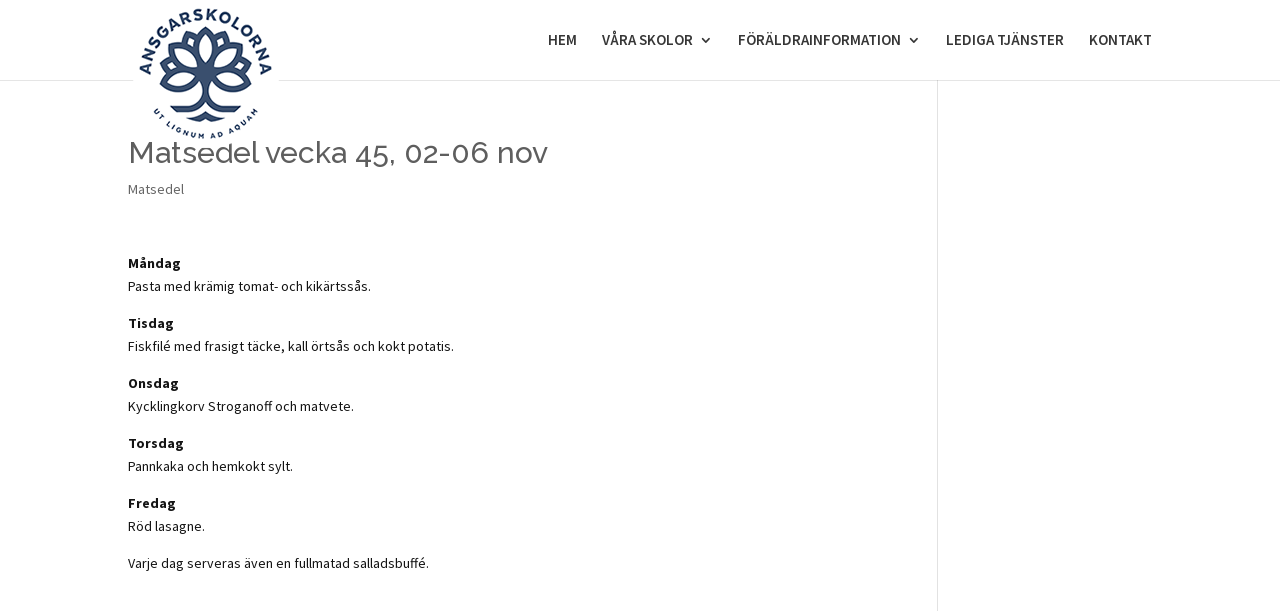

--- FILE ---
content_type: text/css
request_url: https://ansgarskolorna.se/wp-content/themes/loks/style.css?ver=4.27.4
body_size: 1126
content:
/*
 Theme Name:   LOKS
 Theme URI:    http://aidoo.se/themes/loks
 Description:  Divi from Elegant Themes Child Theme
 Author:       Patrik Andersson
 Author URI:   http://www.aidoo.se
 Template:     Divi
*/

@import url("../Divi/style.css");

/* 
-------------------------------------------------------------- */


.jobba-hos-oss-startsidan{
    padding: 25px;
    font-size: 16px;
    font-weight: 500;
}

.jobba-hos-oss-startsidan h2{
    color: #ffffff;
    text-align: center;
    text-transform: uppercase;
}

.jobba-hos-oss-startsidan a{
    color: #ffffff;
    text-decoration: underline;
}



h1{color:#5e5e5e;}

.home h1{font-size: 2.2em;font-weight: 300;text-transform: uppercase;line-height: 1;}

.home h2{font-size: 2em;font-weight: 300}

#logo{max-height: inherit;
      float: inherit;
}

#top-menu a{text-transform: uppercase;}
#top-menu li.current-menu-item > a,
#top-menu li.current-menu-ancestor > a{color: #3b4f6d;}
#top-menu li li a {
    padding: 6px 0px;
}

#liten_imeny {font-size: 13px;
    font-weight: 400;
    color: #868686;}

#menu-item-258,
#menu-item-256 {line-height: 1em;}

#section-puffar-colors {    z-index: 1024;padding-top: 0px;padding-bottom: 0px;}
#puffar-colors {top: -21px;padding: 0px;padding-bottom: 0px;}
#puffar-colors .et_pb_column_1_4{width: 25%;}
#puffar-colors .et_pb_column{margin-right: 0%;}
#puffar-colors .et_pb_text{min-height: 108px;padding-top: 40px;font-size: 24px;}
#puffar-colors .et_pb_text a{font-size: 24px;color: #fff;}

.et_pb_pagebuilder_layout .et_pb_section.no-top:first-child{padding-top:0px!important;}
.et_pb_pagebuilder_layout .et_pb_section.no-top .et_pb_row:first-child{padding-top:0px!important;}


.et_pb_fullwidth_section .et_pb_slide .et_pb_slide_description .et_pb_slide_title{
	font-family: Raleway;
font-size: 70px;
font-style: normal;
font-weight: 800;
}

@media all and (max-width: 600px) {
	#logo{max-height:100px;}	
	
}

.et_pb_slider .et_pb_slide {
	text-align: left;
}

.et_pb_gallery_item, .et_pb_portfolio_item, .et_pb_blurb_content, .et_pb_tabs_controls, .et_pb_tab, .et_pb_slide_description, .et_pb_pricing_heading, .et_pb_pricing_content, .et_pb_promo_description, .et_pb_newsletter_description, .et_pb_counter_title, .et_pb_circle_counter, .et_pb_number_counter, .et_pb_toggle_title, .et_pb_toggle_content, .et_pb_contact_main_title, .et_pb_testimonial_description_inner, .et_pb_team_member, .et_pb_countdown_timer_container, .et_pb_post, .et_pb_text, .product, .et_pb_widget {
    word-wrap: normal;
}

#footer-widgets b{font-weight: 900;}



/*Personal plugin*/

.tmm .tmm_member{
    border-top: hidden!important;
    border-bottom: 0px;
    -webkit-box-shadow: none!important;
    box-shadow: none!important;
}
.tmm .tmm_member .tmm_photo{
    -webkit-box-shadow: none;
    box-shadow: none;
    border-radius: 0px!important;
    border: none;
}
@media only screen and (max-width: 64.063em){
    .tmm .tmm_3_columns .tmm_member .tmm_photo  {
        -webkit-box-shadow: none;
        box-shadow: none;
        border-radius: 0px !important;
        border: none;
    }
}

.blomma {
    background-position: right bottom!important;
    background-repeat: no-repeat;
}

.tmm .tmm_wrap .tmm_container .tmm_photo {border: none; box-shadow: none;}
.tmm .tmm_wrap .tmm_container .tmm_member {border-bottom: none;}


#main-footer .footer-widget h4{color:#ffffff!important;}
.footer-widget li:before {border-color: #ffffff!important;}

/*add text centered over image*/

.pa-text-over-image .et_pb_image_wrap:before {
   content: "EN MODERN SKOLA";
   line-height: normal;
   z-index: 9999;
   position: absolute;
   top: 40%;
   left: 50%;
   width: 80%;
   transform: translate(-50%, -50%);
   -ms-transform: translate(-50%, -50%);
   color: #ffffff;
   padding: 12px 24px;
   font-size: 6em;
   font-weight: bold;
   text-align: center;
   border-radius: 50px;
   transition: all .5s ease;
}

.pa-text-over-image .et_pb_image_wrap:after {
   content: "PÅ KRISTEN GRUND";
   line-height: normal;
   z-index: 9999;
   position: absolute;
   top: 55%;
   left: 50%;
   width: 80%;
   transform: translate(-50%, -50%);
   -ms-transform: translate(-50%, -50%);
   color: #ffffff;
   padding: 12px 24px;
   font-size: 6em;
   border-radius: 50px;
   transition: all .5s ease;
   text-align: center;
}
/*this changes the opacity of the image*/
.pa-text-over-image img {
   -webkit-filter: opacity(40%);
   /* Safari */
   filter: opacity(40%);
   margin-top: -1px;
}
@media only screen and (max-width: 890px) {
	.pa-text-over-image .et_pb_image_wrap:before,
.pa-text-over-image .et_pb_image_wrap:after {
	font-size: 4em;
	}
}
@media only screen and (max-width: 600px) {
	.pa-text-over-image .et_pb_image_wrap:before,
.pa-text-over-image .et_pb_image_wrap:after {
	font-size: 2.4em;
	}
}


--- FILE ---
content_type: text/plain
request_url: https://www.google-analytics.com/j/collect?v=1&_v=j102&a=1071611632&t=pageview&_s=1&dl=https%3A%2F%2Fansgarskolorna.se%2Fmatsedel-vecka-45-02-06-nov%2F&ul=en-us%40posix&dt=Matsedel%20vecka%2045%2C%2002-06%20nov%20%7C%20Ansgarskolorna&sr=1280x720&vp=1280x720&_u=IADAAEABAAAAACAAI~&jid=365618716&gjid=46220626&cid=1677436044.1768971809&tid=UA-6516940-37&_gid=548058467.1768971809&_r=1&_slc=1&z=261436978
body_size: -567
content:
2,cG-L7XQ4L295H